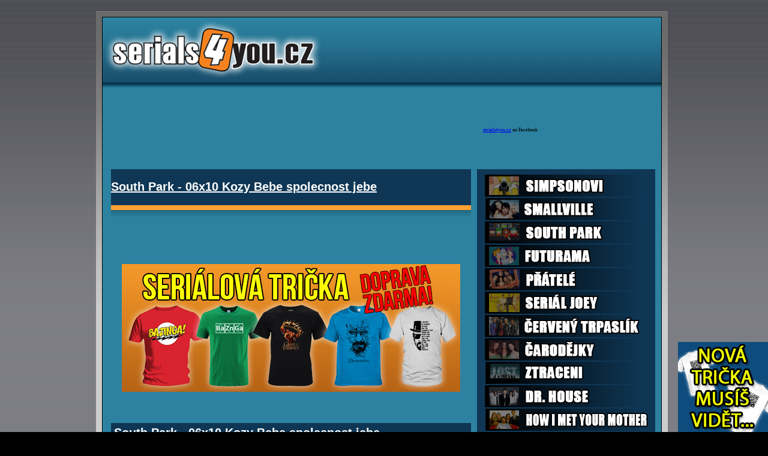

--- FILE ---
content_type: text/html
request_url: http://serials4you.cz/epizoda.php?id=2122
body_size: 7899
content:
<!DOCTYPE HTML PUBLIC "-//W3C//DTD HTML 4.01 Transitional//EN">

 
<link rel="shortcut icon" href="index_soubory/ikona.gif">

<html>

<head>
<meta http-equiv="Content-Language" content="cs">
<meta http-equiv="Content-Type" content="text/html; charset=windows-1250">
<title>South Park - 06x10 Kozy Bebe spolecnost jebe online ke shlédnutí</title>
<meta name="robots" content="all,follow">
<meta name="author" content="Martin Zavadil - info@serials4you.cz, Radek Dresler - netgate.cz"/>
<meta name="keywords" content="South Park - 06x10 Kozy Bebe spolecnost jebe">
<meta name="description" content="Serialy online ke shlednuti zdarma cesky | South Park - 06x10 Kozy Bebe spolecnost jebe online ke shlednuti zdarma">

<meta property="fb:app_id" content="244230792313526" />
<meta property="og:title" content="serials4you.cz" />
<meta property="og:type" content="movie" />
<meta property="og:url" content="http://serials4you.cz/epizoda.php?id=2122" />
<meta property="og:image" content="http://profile.ak.fbcdn.net/hprofile-ak-ash2/277031_271602190030_1319475204_n.jpg" />
<meta property="og:site_name" content="serials4you.cz" />
<meta property="fb:admins" content="100000252798703" />

</head>


<body bgcolor="#000000" background="index_soubory/poz.jpg" style="background-attachment: fixed">



<div id="fb-root"></div>
<script>(function(d, s, id) {
  var js, fjs = d.getElementsByTagName(s)[0];
  if (d.getElementById(id)) return;
  js = d.createElement(s); js.id = id;
  js.src = "//connect.facebook.net/cs_CZ/all.js#xfbml=1&appId=244230792313526";
  fjs.parentNode.insertBefore(js, fjs);
}(document, 'script', 'facebook-jssdk'));</script>

<html xmlns:fb="http://ogp.me/ns/fb#">


<style>
#ideckoo {position: fixed;} /* pro Mozillu */
#ideckoo {position: "absolute";} /* pro IE */
#ideckoo {bottom: 0px; right: 0px} /* libovolné další vlastnosti (kromě position) */

</style>

<script>
function fixedEl(id){
if(document.all){
document.all[id].style.pixelTop = document.body.scrollTop + 50;
// pixelTop je něco jako top v CSS
// document.body.scrollTop říká, jak moc je to odrolované dolů
// ta devadesátka je ta samá devadesátka jako ve stylu
}
}
</script>

<body onscroll="fixedEl('ideckoo')">
<!-- fixovaný objekt -->
<div id="ideckoo">
<a href="http://odeslemezdarma.cz/kategorie-produktu/moda/panska-konfekce/panska-tricka/serialova-tricka/"><img border="0" src="/inzerce/shop.gif" title="Odeslemezdarma.cz - seriálová trička s potiskem" alt="Odeslemezdarma.cz - seriálová trička s potiskem"></a>
</div>



<style>
h1 {margin-top: 0.0em; margin-bottom: 0.0em;}
</style>


<div align="center">



	<table cellpadding="0" cellspacing="0" width="960" height="1337" style="border-width:0px; " bordercolorlight="#000000" bordercolordark="#000000">
		<!-- MSTableType="nolayout" -->
		<tr>
			<td valign="top" style="border-left-style: none; border-left-width: medium; border-bottom-style:none; border-bottom-width:medium" width="9" background="index_soubory/poz2_top.gif">
			</td>
			<td valign="top" colspan="6" style="border-left-style: none; border-left-width: medium" width="923" background="index_soubory/poz2_top.gif">
			</td>
			<td height="20" colspan="2" background="index_soubory/poz2_top.gif"></td>
		</tr>
		<tr>
			<td valign="top" style="border-left-style: none; border-left-width: medium; border-top-style:none; border-top-width:medium" width="10" rowspan="9" background="index_soubory/poz2.jpg">
			</td>
			<td colspan="3" style="border-left-style: solid; border-left-width: 1px; border-top-style:solid; border-top-width:1px" width="100" height="105" rowspan="2" bordercolor="#000000" bgcolor="#2C82A0" bordercolorlight="#000000" bordercolordark="#000000" height="100" background="/index_soubory/top.gif">
			<p align="center">
			<a href=".">
			<img border="0" src="index_soubory/logo.png" align="left"></a></td>
			<td valign="middle" colspan="3" style="border-left-style: none; border-left-width: medium; border-top-style: solid; border-top-width: 1px" width="479" rowspan="2" bordercolor="#000000" bgcolor="#2C82A0" background="/index_soubory/top.gif">
			<p align="center">





<td height="68" style="border-right-style: solid; border-right-width: 1px; border-top-style: solid; border-top-width: 1px" bgcolor="#2C82A0" bordercolor="#000000" width="10" background="/index_soubory/top.gif"></td>
			<td height="1317" style="border-right-style: none; border-right-width: medium; border-top-style: none; border-top-width: medium; border-left-style:none; border-left-width:medium" bgcolor="#CDCDCD" bordercolor="#000000" width="10" rowspan="12" background="index_soubory/poz2.jpg"></td>
		</tr>
		<tr>
			<td height="19" width="10" style="border-right-style: solid; border-right-width: 1px; border-bottom-style:none; border-bottom-width:medium" bgcolor="#2C82A0" bordercolor="#000000"background="index_soubory/top_zbytek.gif"></td>
		</tr>
		<tr>
			<td valign="top" style="border-left-style: solid; border-left-width: 1px; border-top-style: none; border-top-width: medium" width="14" bordercolor="#000000" bgcolor="#2C82A0" background="index_soubory/lista.gif"></td>
			<td valign="top" style="border-left-style: none; border-left-width: medium; border-top-style: none; border-top-width: medium" width="69" bordercolor="#C0C0C0" bgcolor="#33CC33" background="index_soubory/lista.gif" nowrap></td>
			<td valign="top" style="border-left-style: none; border-left-width: medium; border-top-style: none; border-top-width: medium" width="358" bordercolor="#C0C0C0" bgcolor="#33CC33" background="index_soubory/lista.gif"></td>
			<td valign="top" style="border-left-style: none; border-left-width: medium; border-top-style: none; border-top-width: medium" width="172" bordercolor="#C0C0C0" bgcolor="#33CC33" background="index_soubory/lista.gif"></td>
			<td valign="top" style="border-left-style: none; border-left-width: medium; border-top-style: none; border-top-width: medium" width="10" bordercolor="#C0C0C0" bgcolor="#33CC33" background="index_soubory/lista.gif"></td>
			<td valign="top" style="border-style:none; border-width:medium; " width="297" bordercolor="#C0C0C0" bgcolor="#33CC33" background="index_soubory/lista.gif"></td>
			<td height="19" width="10" style="border-left-style:none; border-left-width:medium; border-right-style:solid; border-right-width:1px; border-top-style:none; border-top-width:medium; border-bottom-style:none; border-bottom-width:medium" bgcolor="#2C82A0" bordercolor="#000000" background="index_soubory/lista.gif"></td>
		</tr>
		<tr>
			<td height="19" width="14" style="border-right-style: none; border-right-width: medium; border-bottom-style: none; border-bottom-width: medium; border-left-style:solid; border-left-width:1px" bgcolor="#2C82A0" bordercolor="#000000"></td>
			<td height="130" width="599" style="border-right-style: none; border-right-width: medium; border-bottom-style: none; border-bottom-width: medium; border-left-style:none; border-left-width:medium" bgcolor="#2C82A0" bordercolor="#000000" colspan="3">



</td>
			<td height="19" width="10" style="border-right-style: none; border-right-width: medium; border-bottom-style: none; border-bottom-width: medium" bgcolor="#2C82A0" bordercolor="#000000"></td>
			<td height="19" width="0" style="border-right-style: none; border-right-width: medium; border-bottom-style: none; border-bottom-width: medium; border-top-style:none; border-top-width:medium" bgcolor="#2C82A0" bordercolor="#000000">

<script type="text/javascript" src="http://static.ak.connect.facebook.com/js/api_lib/v0.4/FeatureLoader.js.php/cs_CZ"></script><script type="text/javascript">FB.init("cdc9508f1eab4f8ca15403255138c374");</script><fb:fan profile_id="271602190030" stream="0" connections="0" logobar="1" width="299"></fb:fan><div style="font-size:8px; padding-left:10px"><a href="http://www.facebook.com/pages/serials4youcz/271602190030">serials4you.cz</a> on Facebook</div>
</td>
			<td height="19" width="10" style="border-right-style: solid; border-right-width: 1px; border-bottom-style: none; border-bottom-width: medium; border-top-style:none; border-top-width:medium" bgcolor="#2C82A0" bordercolor="#000000"></td>
			<td height="19" width="7" style="border-right-style: none; border-right-width: medium; border-bottom-style: none; border-bottom-width: medium; border-left-style:none; border-left-width:medium"></td>
		</tr>
		<tr>
			<td height="1049" width="14" style="border-right-style: none; border-right-width: medium; border-bottom-style: solid; border-bottom-width: 1px; border-left-style:solid; border-left-width:1px" bgcolor="#2C82A0" bordercolor="#000000" valign="top" rowspan="7">
			<p><b><font face="Arial" style="font-size: 15pt">
			
			
			</font></b>
			<p></td>
			<td height="60" width="599" style="border-right-style: none; border-right-width: medium; border-bottom-style: none; border-bottom-width: medium; border-left-style:none; border-left-width:medium" bgcolor="#0F3755" bordercolor="#000000" colspan="3">
			<p align="center">



<h1><a href="http://serials4you.cz/epizoda.php?id=2122"><font face="Arial" style="font-size: 15pt" color="#FFFFFF">South Park - 06x10 Kozy Bebe spolecnost jebe</font></a></h1></b>




			<td height="1049" width="10" style="border-right-style: none; border-right-width: medium; border-bottom-style: solid; border-bottom-width: 1px; border-left-style:none; border-left-width:medium" bgcolor="#2C82A0" bordercolor="#000000" valign="top" rowspan="7">
			</td>

		<td height="1035" width="297" style="border-bottom-style: none; border-bottom-width: medium; border-top-style:none; border-top-width:medium" bgcolor="#0F3755" bordercolor="#FFA032" valign="top" rowspan="6">
			<p align="center">



			<iframe src="panel.php" scrolling="no" width="280" height="1000" frameborder="0" name="I1" border="0" marginwidth="1" marginheight="1"></iframe>
			
			
			<p align="center">


<iframe src="http://files.bannersnack.com/iframe/embed.html?hash=bun30pjp&bgcolor=%23993D00&wmode=opaque&clickTag=http%3A%2F%2Fserials4you.cz%2Fhry-online.php&t=1361220778" width="250" height="250" seamless="seamless" scrolling="no" frameborder="0" allowtransparency="true"></iframe>
<br>


<script type="text/javascript"><!--
google_ad_client = "ca-pub-9836066472569566";
/* Pod panelem */
google_ad_slot = "2547932263";
google_ad_width = 250;
google_ad_height = 250;
//-->
</script>
<script type="text/javascript"
src="http://pagead2.googlesyndication.com/pagead/show_ads.js">
</script>
<br>
<script type="text/javascript"><!--
google_ad_client = "ca-pub-9836066472569566";
/* Pod panelem */
google_ad_slot = "2547932263";
google_ad_width = 250;
google_ad_height = 250;
//-->
</script>
<script type="text/javascript"
src="http://pagead2.googlesyndication.com/pagead/show_ads.js">
</script>


</p>


	<td height="1049" style="border-left-style: none; border-left-width: medium; border-right-style: solid; border-right-width: 1px; border-bottom-style: solid; border-bottom-width: 1px" bgcolor="#2C82A0" bordercolor="#000000" rowspan="7" width="10"></td>
		</tr>
		<tr>
			<td height="19" width="599" style="border-style:none; border-width:medium; " bgcolor="#0F3755" bordercolor="#000000" colspan="3" valign="top" background="index_soubory/prechod.gif">
			</td>
			</tr>
		<tr>
			<td height="441" width="599" style="border-style:none; border-width:medium; " bgcolor="#2C82A0" bordercolor="#000000" colspan="3" valign="middle">
			<b>




<script type="text/javascript" async="true" charset="utf-8" src="http://cz.search.etargetnet.com/generic/advert.php?g=ref:25797,area:599x420,tabl:4,divid:,design_name:custom,border_color:000000,border_style:none,background_opacity:100,background_color:000000,hover_back:ffcc00,title_color:ffffff,text_color:ffffff,url_color:000066,h_title_color:ffffff,h_text_color:ffffff,h_url_color:0066d5,freespace:0,logo_type:5,logo:1,title_underline:1,url_underline:0,h_title_underline:1,h_url_underline:1,nourl:1,fsi:16,font:arial" ></script>
<br>

<p align="center"><a href="http://odeslemezdarma.cz/kategorie-produktu/moda/panska-konfekce/panska-tricka/serialova-tricka/"><img title="Odeslemezdarma.cz - seriálová trička s potiskem" alt="Odeslemezdarma.cz - seriálová trička s potiskem" border="0" src="/index_soubory/odeslemezdarma-serialova-tricka.gif"></a></p>


<br>

<br><table cellpadding="5" cellspacing="0" width="600" style="border-width:0px; " bordercolorlight="#000000" bordercolordark="#000000"><tr>
<tr><td bgcolor="#0F3755" valign="middle">
	<b><font face="Arial" style="font-size: 15pt" color="#FFFFFF">South Park - 06x10 Kozy Bebe spolecnost jebe</font></b>
</td></tr></table>


<br>



			</p>
			<p align="center">
			</td>
			</tr>
		<tr>
			<td height="431" width="599" style="border-style:none; border-width:medium; " bgcolor="#2C82A0" bordercolor="#000000" colspan="3" valign="top">
			<font face="Arial" style="font-size: 12pt" color="#FFFFFF"><b>
</font>





<script type="text/javascript" charset="utf-8" >
//<![CDATA[
var EtargetSearchQuery = '';//OPTIONAL_PAGE_URL

var EtargetBannerIdent = 'ETARGET-cz-25517-550x330-IFRAME-8.2';
var EtargetBannerStyle = '&tabl=4&design_name=custom&border_color=000000&border_style=3d&background_opacity=65&background_color=000000&hover_back=transparent&title_color=ffffff&text_color=ffffff&url_color=0066d5&h_title_color=ffffff&h_text_color=000000&h_url_color=0066d5&freespace=0&logo_type=0&logo=0&title_underline=1&url_underline=0&h_title_underline=1&h_url_underline=1&nourl=1&fsi=15&font=arial';
var EtargetBannerDivid = '';

function etargetBannerIdent(ident,style){this.ident=ident;var a=ident.split('-');this.country=a[1];this.ref=a[2];this.area=a[3];this.type=a[4];this.mod={};if(a.length>5){for(var i=5;i<a.length;i++)this.mod[a[i]]=1;};a=this.area.split('x');this.width=a[0];this.height=a[1];this.style={};a=style.split('&');for(var i=0;i<a.length;i++){var b=a[i].split('=');if(b.length>1)this.style[b[0]]=b[1];else this.style[b[0]]='';};this.q=document.location;var d=new Date();this.start=d.getTime();if(typeof(EtargetSearchQuery)=='string')if(EtargetSearchQuery!='')this.q=EtargetSearchQuery;this.getURL=function(){var u=location.protocol+'/'+'/'+this.country+'.search.etargetnet.com/generic/advert.php?g=ref:'+this.ref;u+=',area:'+this.width+'x'+this.height;for(var x in this.style){u+=','+x+':'+this.style[x];};var d=new Date();u+=',tt:'+Math.floor((d.getTime()-Number(this.start))/1000);u+=',q:'+encodeURIComponent(this.q);return u;},this.getIdent=function(){return this.ident;}};function etargetFindMyselfAndCreateOpener(ebi,setup){this.ebi=ebi;this.setup={domain:'',tstart:0,ref:0,start:{},treshold:{perc:30,func:null,cnt:1},click:true,measurement:'round',send:true,offset:0,debug:false};this.tresholds=0;if(typeof(setup)=='object'){for(var x in setup)this.setup[x]=setup[x];};this.objIn=function(o,n,options){var a=document.createElement(n);if(o.tagName=='SCRIPT'){o.parentNode.insertBefore(a,o);}else{o.appendChild(a);}for(var x in options){if(x.toUpperCase()==x){a.setAttribute(x.toLowerCase(),options[x]);}else if(x.indexOf('on')==0){a[x]==Function(options[x]);}else{a.style[x]=options[x];}}return a;},this.trigger=function(r){this.objIn(this.o,'script',{ASYNC:'async',SRC:this.ebi.getURL(),CHARSET:'utf-8'});this.o.style.height='auto';},this._getInternetExplorerVersion=function(){var rv=-1;if(navigator.appName=='Microsoft Internet Explorer'){var ua=navigator.userAgent;var re=new RegExp('MSIE ([0-9]{1,}[\.0-9]{0,})');if(re.exec(ua)!=null)rv=parseFloat(RegExp.$1);}return rv;},this.isIE=function(){if(typeof(this.browser)!='undefined')return (this.browser=='IE');var ver=this._getInternetExplorerVersion();if(ver>-1){this.browser='IE';return true;}else return false;},this.measure=function(){this.Screen={w:0,h:0,x:0,y:0,xx:0,yy:0};this.Window={w:0,h:0,x:0,y:0,xx:0,yy:0,minimized:false};if(typeof(window.outerWidth)!='undefined'){this.Window.w=window.outerWidth;this.Window.h=window.outerHeight;}else if(typeof(document.body.offsetWidth)!='undefined'){this.Window.w=document.body.offsetWidth;this.Window.h=document.body.offsetHeight;}if(typeof(window.screenTop)=='number'){if(window.screenTop<-32000)this.Window.minimized=true;this.Window.y=window.screenTop;}else if(typeof(window.screenY)=='number'){if(window.screenY<-32000)this.Window.minimized=true;this.Window.y=window.screenY;}if(!this.isIE())if((this.Window.w<100)&&(this.Window.h!=0))this.Window.minimized=true;if(typeof(window.innerWidth)=='number'){this.Screen.w=window.innerWidth;this.Screen.h=window.innerHeight;}else if(document.documentElement&&(document.documentElement.clientWidth||document.documentElement.clientHeight)){this.Screen.w=document.documentElement.clientWidth;this.Screen.h=document.documentElement.clientHeight;}else if(document.body&&(document.body.clientWidth||document.body.clientHeight)){this.Screen.w=document.body.clientWidth;this.Screen.h=document.body.clientHeight;}if(typeof(window.pageYOffset)=='number'){this.Screen.x=window.pageXOffset;this.Screen.y=window.pageYOffset;}else if(document.body&&(document.body.scrollLeft||document.body.scrollTop)){this.Screen.x=document.body.scrollLeft;this.Screen.y=document.body.scrollTop;}else if(document.documentElement&&(document.documentElement.scrollLeft||document.documentElement.scrollTop)){this.Screen.x=document.documentElement.scrollLeft;this.Screen.y=document.documentElement.scrollTop;}},this.update=function(){var p=this.o;this.x=0;this.y=0;this.xx=0;this.yy=0;if(!p)return false;this.h=p.offsetHeight;this.w=p.offsetWidth;while(p&&p.offsetParent){this.x+=p.offsetLeft;this.y+=p.offsetTop;p=p.offsetParent;}this.xx=Number(this.x+this.w);this.yy=Number(this.y+this.h);},this.percOnScreen=function(){this.measure();this.update();if(this.Window.minimized)return 0;var ofs=this.setup.offset;var x=this.x-ofs;var xx=this.xx+ofs;var y=this.y-ofs;var yy=this.yy+ofs;if(xx<this.Screen.x)return 0;if(yy<this.Screen.y)return 0;if(x>(this.Screen.w+this.Screen.x))return 0;if(y>(this.Screen.h+this.Screen.y))return 0;if(x<this.Screen.x)x=Number(this.Screen.x);if(y<this.Screen.y)y=Number(this.Screen.y);if(xx>(Number(this.Screen.w)+Number(this.Screen.x)))xx=(Number(this.Screen.w)+Number(this.Screen.x));if(yy>(Number(this.Screen.h)+Number(this.Screen.y)))yy=(Number(this.Screen.h)+Number(this.Screen.y));var w=Number(xx)-Number(x);var h=Number(yy)-Number(y);var full=this.w*this.h;var seen=w*h;if(full==0){var perc=100;}else{var perc=Math.round((Number(seen)/Number(full))*100);}return perc;},this.handleEvent=function(name){var perc=this.percOnScreen();if((perc>this.setup.treshold.perc)&&(this.tresholds<this.setup.treshold.cnt)){this.tresholds++;if(typeof(this.setup.treshold.func)=='function')this.setup.treshold.func(this);};},this.initHandle=function(n,f){if(this.isIE()){window.attachEvent('on'+n,f);}else{window.addEventListener(n,f,false);};},this.run=function(){var x='lkklk';var D=document;var aS=D.getElementsByTagName('script');var aB=D.getElementsByTagName('body');for(var i=0;i<aS.length;i++){try{if((aS[i].innerHTML.match(this.ebi.getIdent()))||((aS[i].src=='http:/'+'/'+x)||(aS[i].src=='https:/'+'/'+x))){var S=aS[i];if(EtargetBannerDivid!=''){var C=document.getElementById(EtargetBannerDivid);if(!C)return 0;this.o=this.objIn(C,'div',{margin:'0px',width:this.ebi.width+'px',height:this.ebi.height+'px'});}else if(aB.length<1){var B=D.createElement('body');D.documentElement.appendChild(B);B.style.margin='0px';B.style.borderWidth='0px';this.o=this.objIn(B,'div',{margin:'0px',width:this.ebi.width+'px',height:this.ebi.height+'px'});}else{this.o=this.objIn(S,'div',{margin:'auto',backgroundColor:'transparent',borderWidth:'0px',width:this.ebi.width+'px',height:this.ebi.height+'px'});}S.parentNode.removeChild(S);if(typeof(this.ebi.mod['instantOn'])!='undefined'){this.trigger(this);return 1;};var that=this;this.initHandle('scroll',function(){that.handleEvent();});this.setup.treshold.func=function(r){that.trigger(r);};this.handleEvent();return 1;break;}}catch(err){return 0;}};},this.init=function(){var that=this;this.initHandle('load',function(){that.run();});},this.init();};
if(typeof(EtargetOpeners)=='undefined')EtargetOpeners=[];EtargetOpeners[EtargetOpeners.length]=new etargetFindMyselfAndCreateOpener(new etargetBannerIdent(EtargetBannerIdent,EtargetBannerStyle),{offset:50});
//]]>
</script>






<br><br>

<table cellpadding="5" cellspacing="0" width="600" style="border-width:0px; " bordercolorlight="#000000" bordercolordark="#000000"><tr>
<tr><td bgcolor="#0F3755" valign="middle">
	<b><font face="Arial" style="font-size: 15pt" color="white">

<i>Líbí se ti tento díl? Sdílej a okomentuj</i>


<br>
<fb:like href="http://serials4you.cz/epizoda.php?id=2122/" send="false" width="590" show_faces="false" font="arial" colorscheme="dark"></fb:like>
<br>

<fb:comments href="http://serials4you.cz/epizoda.php?id=2122/" num_posts="2" width="590" colorscheme="dark"></fb:comments>

<br>



</font></b>



</td></tr></table>







<br>

<center><blink><font face="Arial" style="font-size: 12pt"><b>

</b></font></blink>
<br>

<a href="http://wibo.cz" target="_blank"><img src="http://wibo.cz/wibo.jpg" alt="Online hry, zábava" title="Online hry, zábava"></a>


</p>
</center>


<table cellpadding="5" cellspacing="0" width="600" style="border-width:0px; " bordercolorlight="#000000" bordercolordark="#000000"><tr>
<td height="24" style="border-right-style: none; border-right-width: medium; border-bottom-style: none; border-bottom-width: medium; border-left-style:none; border-left-width:medium" colspan="3" background="index_soubory/tab.gif">		


<font face="Arial" style="font-size: 10pt" color="black">
<b>Právě přehravané:</b></font>
<td>
</tr>

<tr>
<td bgcolor="#0F3755">

<font face="Arial" style="font-size: 12pt" color="#FFFFFF">
<a style="text-decoration: none; color: white" href="epizoda.php?id=2122"><b>South Park</b> - 06x10 Kozy Bebe spolecnost jebe</a><br><a style="text-decoration: none; color: white" href="epizoda.php?id=2930"><b>Ztraceni</b> - 02x14 Jeden z nich</a><br><a style="text-decoration: none; color: white" href="epizoda.php?id=1441"><b>Simpsonovi</b> - 11x15 Nemožný misionář</a><br><a style="text-decoration: none; color: white" href="epizoda.php?id=3277"><b>Smallville</b> - 05x07 Záhadný kámen</a><br><a style="text-decoration: none; color: white" href="epizoda.php?id=1647"><b>Dr. House</b> - 01x15 Zákon mafie</a><br><a style="text-decoration: none; color: white" href="epizoda.php?id=1931"><b>Čarodějky</b> - 02x07 Jsou vsude</a><br><a style="text-decoration: none; color: white" href="epizoda.php?id=1428"><b>Simpsonovi</b> - 11x02 Bartovo napravení</a><br><a style="text-decoration: none; color: white" href="epizoda.php?id=3299"><b>Dva a půl chlapa</b> - 01x14 I Cant Afford Hyenas (CZ)</a><br><a style="text-decoration: none; color: white" href="epizoda.php?id=4005"><b>Griffinovi</b> - 03x06 Smrt zije</a><br><a style="text-decoration: none; color: white" href="epizoda.php?id=2977"><b>Smallville</b> - 04x12 Bolestná ztráta</a><br><a style="text-decoration: none; color: white" href="epizoda.php?id=3900"><b>Teorie velkého třesku</b> - 02x11 The Bath Item Gift Hypothesis (CZ)</a><br><a style="text-decoration: none; color: white" href="epizoda.php?id=1818"><b>Seriál Joey</b> - 01x02 joey a student</a><br><a style="text-decoration: none; color: white" href="epizoda.php?id=1631"><b>Simpsonovi</b> - 01x07 Volání prírody</a><br><a style="text-decoration: none; color: white" href="epizoda.php?id=1582"><b>Simpsonovi</b> - 04x18 Nastrcena osoba</a><br><a style="text-decoration: none; color: white" href="epizoda.php?id=1389"><b>Simpsonovi</b> - 13x04 Zamilovaný Burns</a><br><a style="text-decoration: none; color: white" href="epizoda.php?id=4184"><b>Sbal si mě</b> - 01x03 Sbal si mě</a><br><a style="text-decoration: none; color: white" href="epizoda.php?id=3315"><b>Dva a půl chlapa</b> - 02x22 Je to Porsak a né Porse</a><br><a style="text-decoration: none; color: white" href="epizoda.php?id=1945"><b>Čarodějky</b> - 02x21 Ne Apokalypsu</a><br><a style="text-decoration: none; color: white" href="epizoda.php?id=1520"><b>Simpsonovi</b> - 07x23 Mnoho Apua pro nic</a><br><a style="text-decoration: none; color: white" href="epizoda.php?id=1830"><b>Seriál Joey</b> - 01x14 Joey a premiera</a><br><a style="text-decoration: none; color: white" href="epizoda.php?id=3334"><b>Dva a půl chlapa</b> - 02x03 Sakagavia není motorka</a><br><a style="text-decoration: none; color: white" href="epizoda.php?id=2469"><b>Přátelé</b> - 02x11 Neocekávaná svatba</a><br><a style="text-decoration: none; color: white" href="epizoda.php?id=3415"><b>Dva a půl chlapa</b> - 06x04 The Flavin and the Mavin</a><br><a style="text-decoration: none; color: white" href="epizoda.php?id=2991"><b>Smallville</b> - 03x20 Hvezdná cepel</a><br><a style="text-decoration: none; color: white" href="epizoda.php?id=3381"><b>Dva a půl chlapa</b> - 04x04 Opice kourící trávu</a><br><a style="text-decoration: none; color: white" href="epizoda.php?id=1383"><b>Simpsonovi</b> - 14x20 Zabrzdete moji zenu</a><br><a style="text-decoration: none; color: white" href="epizoda.php?id=1959"><b>Čarodějky</b> - 03x13 Nevesta temnot</a><br><a style="text-decoration: none; color: white" href="epizoda.php?id=3491"><b>Jmenuju se Earl</b> - 01x20 Earl únoscem</a><br><a style="text-decoration: none; color: white" href="epizoda.php?id=3416"><b>Dva a půl chlapa</b> - 06x03 Damn You, Eggs Benedict</a><br><a style="text-decoration: none; color: white" href="epizoda.php?id=2563"><b>Futurama</b> - 05x05 Zbouchnutej</a><br></font>



</td>
</tr></table>
<br>








</td>

</td>

			</tr>

		<tr>

			<td height="100" width="599" style="border-bottom-style: none; border-bottom-width: medium; border-top-style:none; border-top-width:medium" bgcolor="#0F3755" bordercolor="#FFA032" colspan="3" rowspan="2">
			<p style="margin-left: 5px; margin-top: 5px; margin-bottom:5px" align="center">




<p><p align="center"><a target="_blank" href="http://cz.iq-test.eu/#307293">
<img border="0" src="inzerce/IQ.gif" vspace="10"></a></p>

			</tr>
		<tr>
			<td width="9" style="border-right-style: none; border-right-width: medium; border-bottom-style:none; border-bottom-width:medium" rowspan="3" bgcolor="#CDCDCD"></td>
			</tr>
		<tr>
			<td height="20" width="599" style="border-left-style:none; border-left-width:medium; border-right-style:none; border-right-width:medium; border-top-style:none; border-top-width:medium; border-bottom-style:solid; border-bottom-width:1px" bgcolor="#0F3755" bordercolor="#000000" colspan="3" valign="top" background="index_soubory/prechod.gif">

			</td>

			<td height="20" width="297" style="border-right-style: none; border-right-width: medium; border-bottom-style: solid; border-bottom-width: 1px; border-top-style:none; border-top-width:medium" bgcolor="#0F3755" bordercolor="#000000" valign="top" background="index_soubory/prechod.gif">

			</td>

		</tr>

		<tr>
			<td height="50" width="934" style="border-right-style: none; border-right-width: medium; border-bottom-style: none; border-bottom-width: medium; border-left-style:none; border-left-width:medium" bgcolor="#CDCDCD" bordercolor="#000000" colspan="7" valign="middle">
			<p align="center">





<h3><p align="center">
<font face="Arial" style="font-size: 7pt"><font color="#808080">
<a href="http://serials4you.cz/serial.php?ids=1">Simpsonovi online ke shlednuti cesky</a>
<a href="http://serials4you.cz/serial.php?ids=1">Simpsnovi online</a>
<a href="http://serials4you.cz/serial.php?ids=1">Simpsonovi online 20 serie cz</a>
<a href="http://serials4you.cz/serial.php?ids=4">Futurama online</a>
<a href="http://www.serials4you.cz">ke shlednuti</a>
<a href="http://serials4you.cz/serial.php?ids=2">Dr. House online</a>
<a href="http://www.serials4you.cz">cesky zdarma</a>
<a href="http//serials4you.cz/serial.php?ids=3">South Park online</a>
<a href="http://serials4you.cz/serial.php?ids=5">Prátelé online</a>
<a href="http://www.serials4you.cz">seriály online zdarma ke shlednuti cesky</a>
<a href="http://serials4you.cz/serial.php?ids=6">Seriál Joey online</a>
<a href="http://serials4you.cz/serial.php?ids=7">Cervený trpaslík online</a>
<a href="http://serials4you.cz/serial.php?ids=8">Carodejky online</a>
<a href="http://serials4you.cz/serial.php?ids=9">Ztraceni online</a>
<a href="http://serials4you.cz/serial.php?ids=9">Lost online</a>
<a href="http://serials4you.cz/serial.php?ids=10">Smallville online</a>
<a href="http://serials4you.cz/serial.php?ids=11">How I met your mother online</a>
<a href="http://www.serials4you.cz">online zdarma serialy cesky ke shlednuti</a>
<a href="http://serials4you.cz/serial.php?ids=12">Dva a pul chlapa online</a>
<a href="http://www.serials4you.cz">Seriály ke shlednutí cesky</a>
</font></p></b></h3>

<p align="center"><font face="Arial" style="font-size: 7pt">
Žádný z dílu seriálu Simpsonovi, Dr House, South Park, Futurama, Prátelé, Seriál Joey, Cervený trpaslík, Carodejky, Ztraceni, Smallville, How I met your mother, Dva a pul chlapa a Jmenuju se Earl se nenachází na serveru, na kterém hostují tyto stránky.
Tyto soubory nejsou umísteny ani na serveru, který by byl v našem vlastnictví. Odkazy zde vložené mají pouze informacní charakter. Pokud na této stránce objevíte odkaz nebo vložený EMBED kód na video, které porušuje platné zákony CR, upozornete prosím na tuto zkutecnost neprodlene provozovatele.
UPOZORNUJEME, že používání a spouštení takových souboru je zákonem postihováno dle platných norem. Prosím, dodržujte daná pravidla a tím i zákony CR. Tyto  seriály mohou sledovat jen ty osoby, který by tímto činem neporušili autorský práva autorů!<br>
</p>
 </td>
			</tr>
	</table>
</div>





<script type="text/javascript">
var gaJsHost = (("https:" == document.location.protocol) ? "https://ssl." : "http://www.");
document.write(unescape("%3Cscript src='" + gaJsHost + "google-analytics.com/ga.js' type='text/javascript'%3E%3C/script%3E"));
</script>
<script type="text/javascript">
try {
var pageTracker = _gat._getTracker("UA-10663019-1");
pageTracker._trackPageview();
} catch(err) {}</script>
</body>

</a>


<script type="text/javascript">
google_ad_client = "ca-pub-9836066472569566";
/* 728x90, creado 14/04/08 */
google_ad_slot = "9836066472569566";
google_ad_width = 728;
google_ad_height = 90;
</script>
<script type="text/javascript"
 src="//pagead2.googlesyndication.com/pagead/show_ads.js">
</script>


<centrum>
<a href="http://mp3centrum.com" target="_blank" title="mp3centrum.com - free MP3 download songs">mp3centrum.com - Free MP3 download songs</a>
</centrum>
</p>



</html>

<html>



--- FILE ---
content_type: text/html
request_url: http://serials4you.cz/panel.php
body_size: 2397
content:



<!DOCTYPE html PUBLIC "-//W3C//DTD XHTML 1.1//EN" 

<html>

<head>
<meta http-equiv="Content-Language" content="cs">
<meta http-equiv="Content-Type" content="text/html; charset=windows-1250">
<meta name="robots" content="all,follow">
<meta name="author" content="Martin Zavadil - info@serials4you.cz"/>
<meta name="keywords" content="simpsonovi, serialy, online, ke, shlednuti, futurama, south park">
<meta name="description" content="Sledujte serialy online! Simpsonovi Futurama South Park Dr House Dva a pul chlapa a spousta dalsich serialu">
<title>Simpsonovi dr house south park Futurama Pratele Joey Cerveny Trpaslik Carodejky Smallville How i met your mother Ztraceni Dva a pul chlapa</title>
</head>

<body bgcolor="#0F3755">

<div align="center">
	<table cellpadding="0" cellspacing="0" width="279" height="533">
		<!-- MSTableType="nolayout" -->
		<tr>
			<td height="533" width="279" valign="top">
			<p align="center">







<span style="font-size: 5pt"><br>
</span>







<script type="text/javascript" language="JavaScript"> <!--
function funguje_preklapeni()
{
    var browser_name = navigator.appName;
    var browser_version = parseInt(navigator.appVersion);
    var funguje =
      (browser_name.indexOf("Netscape")>=0 && browser_version>=3)
      ||
      (browser_name.indexOf("Internet Explorer")>=0 && browser_version>=4);
    return funguje;
}

if (funguje_preklapeni())
{
    var simps_1 = new Image();
    simps_1.src = 'index_soubory/simps_1.gif';
    var simps_2 = new Image();
    simps_2.src = 'index_soubory/simps_2.gif';
   
    var park_1 = new Image();
    park_1.src = 'index_soubory/park_1.gif';
    var park_2 = new Image();
    park_2.src = 'index_soubory/park_2.gif';

    var house_1 = new Image();
    house_1.src = 'index_soubory/house_1.gif';
    var house_2 = new Image();
    house_2.src = 'index_soubory/house_2.gif';
    
    var futu_1 = new Image();
    futu_1.src = 'index_soubory/futu_1.gif';
    var futu_2 = new Image();
    futu_2.src = 'index_soubory/futu_2.gif';
    
    var pratele_1 = new Image();
    pratele_1.src = 'index_soubory/pratele_1.gif';
    var pratele_2 = new Image();
    pratele_2.src = 'index_soubory/pratele_2.gif';
    
    var joey_1 = new Image();
    joey_1.src = 'index_soubory/joey_1.gif';
    var joey_2 = new Image();
    joey_2.src = 'index_soubory/joey_2.gif';

    var cerveny-trpaslik_1 = new Image();
    cerveny-trpaslik_1.src = 'index_soubory/cerveny-trpaslik_1.gif';
    var cerveny-trpaslik_2 = new Image();
    cerveny-trpaslik_2.src = 'index_soubory/cerveny-trpaslik_2.gif';

    var ztraceni_1 = new Image();
    ztraceni_1.src = 'index_soubory/ztraceni_1.gif';
    var ztraceni_2 = new Image();
    ztraceni_2.src = 'index_soubory/ztraceni_2.gif';

    var smallville_1 = new Image();
    smallville_1.src = 'index_soubory/smallville_1.gif';
    var smallville_2 = new Image();
    smallville_2.src = 'index_soubory/smallville_2.gif';

    var mother_1 = new Image();
    mother_1.src = 'index_soubory/mother_1.gif';
    var mother_2 = new Image();
    mother_2.src = 'index_soubory/mother_2.gif';

    var chlapy_1 = new Image();
    chlapy_1.src = 'index_soubory/chlapy_1.gif';
    var chlapy_2 = new Image();
    chlapy_2.src = 'index_soubory/chlapy_2.gif';

    var earl_1 = new Image();
    earl_1.src = 'index_soubory/earl_1.gif';
    var earl_2 = new Image();
    earl_2.src = 'index_soubory/earl_2.gif';

    var teorie_1 = new Image();
    teorie_1.src = 'index_soubory/teorie_1.gif';
    var teorie_2 = new Image();
    teorie_2.src = 'index_soubory/teorie_2.gif';

    var griffitovi_1 = new Image();
    griffitovi_1.src = 'index_soubory/griffitovi_1.gif';
    var griffitovi_2 = new Image();
    griffitovi_2.src = 'index_soubory/griffitovi_2.gif';

    var uchylky_1 = new Image();
    uchylky_1.src = 'index_soubory/nejsilenejsi-uchylky_1.gif';
    var uchylky_2 = new Image();
    uchylky_2.src = 'index_soubory/nejsilenejsi-uchylky_1.gif';

    var particka_1 = new Image();
    particka_1.src = 'index_soubory/particka_1.gif';
    var particka_2 = new Image();
    particka_2.src = 'index_soubory/particka_1.gif';



}






</script>

<a onMouseOut="if(funguje_preklapeni()) self.document['simpsonovi'].src='index_soubory/simpsonovi_1.gif';" onMouseOver="if(funguje_preklapeni()) self.document['simpsonovi'].src='index_soubory/simpsonovi_2.gif';" target="_top" href="serial.php?ids=simpsonovi">
<img name="simpsonovi" src="index_soubory/simpsonovi_1.gif" border="0"></a><a href="simpsonovi.htm"
onMouseOut="if(funguje_preklapeni()) self.document['simpsonovi'].src='index_soubory/simpsonovi_1.gif';"
onMouseOver="if(funguje_preklapeni()) self.document['simpsonovi'].src='index_soubory/simpsonovi_2.gif';">

<a onMouseOut="if(funguje_preklapeni()) self.document['smallville'].src='index_soubory/smallville_1.gif';" onMouseOver="if(funguje_preklapeni()) self.document['smallville'].src='index_soubory/smallville_2.gif';" target="_top" href="serial.php?ids=smallville">
<img name="smallville" src="index_soubory/smallville_1.gif" border="0"></a><a href="smallville.htm"
onMouseOut="if(funguje_preklapeni()) self.document['smallville'].src='index_soubory/smallville_1.gif';"
onMouseOver="if(funguje_preklapeni()) self.document['smallville'].src='index_soubory/smallville_2.gif';">

<a onMouseOut="if(funguje_preklapeni()) self.document['south-park'].src='index_soubory/south-park_1.gif';" onMouseOver="if(funguje_preklapeni()) self.document['south-park'].src='index_soubory/south-park_2.gif';" target="_top" href="serial.php?ids=south-park">
<img name="south-park" src="index_soubory/south-park_1.gif" border="0"></a><a href="south-park.htm"
onMouseOut="if(funguje_preklapeni()) self.document['south-park'].src='index_soubory/south-park_1.gif';"
onMouseOver="if(funguje_preklapeni()) self.document['south-park'].src='index_soubory/south-park_2.gif';">

<a onMouseOut="if(funguje_preklapeni()) self.document['futurama'].src='index_soubory/futurama_1.gif';" onMouseOver="if(funguje_preklapeni()) self.document['futurama'].src='index_soubory/futurama_2.gif';" target="_top" href="serial.php?ids=futurama">
<img name="futurama" src="index_soubory/futurama_1.gif" border="0"></a><a href="futurama.htm"
onMouseOut="if(funguje_preklapeni()) self.document['futurama'].src='index_soubory/futurama_1.gif';"
onMouseOver="if(funguje_preklapeni()) self.document['futurama'].src='index_soubory/futurama_2.gif';">

<a onMouseOut="if(funguje_preklapeni()) self.document['pratele'].src='index_soubory/pratele_1.gif';" onMouseOver="if(funguje_preklapeni()) self.document['pratele'].src='index_soubory/pratele_2.gif';" target="_top" href="serial.php?ids=pratele">
<img name="pratele" src="index_soubory/pratele_1.gif" border="0"></a><a href="pratele.htm"
onMouseOut="if(funguje_preklapeni()) self.document['pratele'].src='index_soubory/pratele_1.gif';"
onMouseOver="if(funguje_preklapeni()) self.document['pratele'].src='index_soubory/pratele_2.gif';">

<a onMouseOut="if(funguje_preklapeni()) self.document['joey'].src='index_soubory/joey_1.gif';" onMouseOver="if(funguje_preklapeni()) self.document['joey'].src='index_soubory/joey_2.gif';" target="_top" href="serial.php?ids=joey">
<img name="joey" src="index_soubory/joey_1.gif" border="0"></a><a href="joey.htm"
onMouseOut="if(funguje_preklapeni()) self.document['joey'].src='index_soubory/joey_1.gif';"
onMouseOver="if(funguje_preklapeni()) self.document['joey'].src='index_soubory/joey_2.gif';">

<a onMouseOut="if(funguje_preklapeni()) self.document['cerveny-trpaslik'].src='index_soubory/cerveny-trpaslik_1.gif';" onMouseOver="if(funguje_preklapeni()) self.document['cerveny-trpaslik'].src='index_soubory/cerveny-trpaslik_2.gif';" target="_top" href="serial.php?ids=cerveny-trpaslik">
<img name="cerveny-trpaslik" src="index_soubory/cerveny-trpaslik_1.gif" border="0"></a><a href="cerveny-trpaslik.htm"
onMouseOut="if(funguje_preklapeni()) self.document['cerveny-trpaslik'].src='index_soubory/cerveny-trpaslik_1.gif';"
onMouseOver="if(funguje_preklapeni()) self.document['cerveny-trpaslik'].src='index_soubory/cerveny-trpaslik_2.gif';">

<a onMouseOut="if(funguje_preklapeni()) self.document['carodejky'].src='index_soubory/carodejky_1.gif';" onMouseOver="if(funguje_preklapeni()) self.document['carodejky'].src='index_soubory/carodejky_2.gif';" target="_top" href="serial.php?ids=carodejky">
<img name="carodejky" src="index_soubory/carodejky_1.gif" border="0"></a><a href="carodejky.htm"
onMouseOut="if(funguje_preklapeni()) self.document['carodejky'].src='index_soubory/carodejky_1.gif';"
onMouseOver="if(funguje_preklapeni()) self.document['carodejky'].src='index_soubory/carodejky_2.gif';">

<a onMouseOut="if(funguje_preklapeni()) self.document['ztraceni'].src='index_soubory/ztraceni_1.gif';" onMouseOver="if(funguje_preklapeni()) self.document['ztraceni'].src='index_soubory/ztraceni_2.gif';" target="_top" href="serial.php?ids=ztraceni">
<img name="ztraceni" src="index_soubory/ztraceni_1.gif" border="0"></a><a href="ztraceni.htm"
onMouseOut="if(funguje_preklapeni()) self.document['ztraceni'].src='index_soubory/ztraceni_1.gif';"
onMouseOver="if(funguje_preklapeni()) self.document['ztraceni'].src='index_soubory/ztraceni_2.gif';">

<a onMouseOut="if(funguje_preklapeni()) self.document['house'].src='index_soubory/house_1.gif';" onMouseOver="if(funguje_preklapeni()) self.document['house'].src='index_soubory/house_2.gif';" target="_top" href="serial.php?ids=house">
<img name="house" src="index_soubory/house_1.gif" border="0"></a><a href="house.htm"
onMouseOut="if(funguje_preklapeni()) self.document['house'].src='index_soubory/house_1.gif';"
onMouseOver="if(funguje_preklapeni()) self.document['house'].src='index_soubory/house_2.gif';">

<a onMouseOut="if(funguje_preklapeni()) self.document['how-i-met-your-mother'].src='index_soubory/how-i-met-your-mother_1.gif';" onMouseOver="if(funguje_preklapeni()) self.document['how-i-met-your-mother'].src='index_soubory/how-i-met-your-mother_2.gif';" target="_top" href="serial.php?ids=how-i-met-your-mother">
<img name="how-i-met-your-mother" src="index_soubory/how-i-met-your-mother_1.gif" border="0"></a><a href="how-i-met-your-mother.htm"
onMouseOut="if(funguje_preklapeni()) self.document['how-i-met-your-mother'].src='index_soubory/how-i-met-your-mother_1.gif';"
onMouseOver="if(funguje_preklapeni()) self.document['how-i-met-your-mother'].src='index_soubory/how-i-met-your-mother_2.gif';">

<a onMouseOut="if(funguje_preklapeni()) self.document['dva-a-pul-chlapa'].src='index_soubory/dva-a-pul-chlapa_1.gif';" onMouseOver="if(funguje_preklapeni()) self.document['dva-a-pul-chlapa'].src='index_soubory/dva-a-pul-chlapa_2.gif';" target="_top" href="serial.php?ids=dva-a-pul-chlapa">
<img name="dva-a-pul-chlapa" src="index_soubory/dva-a-pul-chlapa_1.gif" border="0"></a><a href="dva-a-pul-chlapa.htm"
onMouseOut="if(funguje_preklapeni()) self.document['dva-a-pul-chlapa'].src='index_soubory/dva-a-pul-chlapa_1.gif';"
onMouseOver="if(funguje_preklapeni()) self.document['dva-a-pul-chlapa'].src='index_soubory/dva-a-pul-chlapa_2.gif';">

<a onMouseOut="if(funguje_preklapeni()) self.document['jmenuju-se-earl'].src='index_soubory/jmenuju-se-earl_1.gif';" onMouseOver="if(funguje_preklapeni()) self.document['jmenuju-se-earl'].src='index_soubory/jmenuju-se-earl_2.gif';" target="_top" href="serial.php?ids=jmenuju-se-earl">
<img name="jmenuju-se-earl" src="index_soubory/jmenuju-se-earl_1.gif" border="0"></a><a href="jmenuju-se-earl.htm"
onMouseOut="if(funguje_preklapeni()) self.document['jmenuju-se-earl'].src='index_soubory/jmenuju-se-earl_1.gif';"
onMouseOver="if(funguje_preklapeni()) self.document['jmenuju-se-earl'].src='index_soubory/jmenuju-se-earl_2.gif';">

<a onMouseOut="if(funguje_preklapeni()) self.document['teorie-velkeho-tresku'].src='index_soubory/teorie-velkeho-tresku_1.gif';" onMouseOver="if(funguje_preklapeni()) self.document['teorie-velkeho-tresku'].src='index_soubory/teorie-velkeho-tresku_2.gif';" target="_top" href="serial.php?ids=teorie-velkeho-tresku">
<img name="teorie-velkeho-tresku" src="index_soubory/teorie-velkeho-tresku_1.gif" border="0"></a><a href="teorie-velkeho-tresku.htm"
onMouseOut="if(funguje_preklapeni()) self.document['teorie-velkeho-tresku'].src='index_soubory/teorie-velkeho-tresku_1.gif';"
onMouseOver="if(funguje_preklapeni()) self.document['teorie-velkeho-tresku'].src='index_soubory/teorie-velkeho-tresku_2.gif';">

<a onMouseOut="if(funguje_preklapeni()) self.document['griffinovi'].src='index_soubory/griffinovi_1.gif';" onMouseOver="if(funguje_preklapeni()) self.document['griffinovi'].src='index_soubory/griffinovi_2.gif';" target="_top" href="serial.php?ids=griffinovi">
<img name="griffinovi" src="index_soubory/griffinovi_1.gif" border="0"></a><a href="griffinovi.htm"
onMouseOut="if(funguje_preklapeni()) self.document['griffinovi'].src='index_soubory/griffinovi_1.gif';"
onMouseOver="if(funguje_preklapeni()) self.document['griffinovi'].src='index_soubory/griffinovi_2.gif';">

<a onMouseOut="if(funguje_preklapeni()) self.document['nejsilenejsi-uchylky'].src='index_soubory/nejsilenejsi-uchylky_1.gif';" onMouseOver="if(funguje_preklapeni()) self.document['nejsilenejsi-uchylky'].src='index_soubory/nejsilenejsi-uchylky_2.gif';" target="_top" href="serial.php?ids=nejsilenejsi-uchylky">
<img name="nejsilenejsi-uchylky" src="index_soubory/nejsilenejsi-uchylky_1.gif" border="0"></a><a href="nejsilenejsi-uchylky.htm"
onMouseOut="if(funguje_preklapeni()) self.document['nejsilenejsi-uchylky'].src='index_soubory/nejsilenejsi-uchylky_1.gif';"
onMouseOver="if(funguje_preklapeni()) self.document['nejsilenejsi-uchylky'].src='index_soubory/nejsilenejsi-uchylky_2.gif';">

<a onMouseOut="if(funguje_preklapeni()) self.document['particka'].src='index_soubory/particka_1.gif';" onMouseOver="if(funguje_preklapeni()) self.document['particka'].src='index_soubory/particka_2.gif';" target="_top" href="serial.php?ids=particka">
<img name="particka" src="index_soubory/particka_1.gif" border="0"></a><a href="particka.htm"
onMouseOut="if(funguje_preklapeni()) self.document['particka'].src='index_soubory/particka_1.gif';"
onMouseOver="if(funguje_preklapeni()) self.document['particka'].src='index_soubory/particka_2.gif';">

<a onMouseOut="if(funguje_preklapeni()) self.document['burtcajk'].src='index_soubory/burtcajk_1.gif';" onMouseOver="if(funguje_preklapeni()) self.document['burtcajk'].src='index_soubory/burtcajk_2.gif';" target="_top" href="serial.php?ids=burtcajk">
<img name="burtcajk" src="index_soubory/burtcajk_1.gif" border="0"></a><a href="burtcajk.htm"
onMouseOut="if(funguje_preklapeni()) self.document['burtcajk'].src='index_soubory/burtcajk_1.gif';"
onMouseOver="if(funguje_preklapeni()) self.document['burtcajk'].src='index_soubory/burtcajk_2.gif';">

<a onMouseOut="if(funguje_preklapeni()) self.document['sbal-si-me'].src='index_soubory/sbal-si-me_1.gif';" onMouseOver="if(funguje_preklapeni()) self.document['sbal-si-me'].src='index_soubory/sbal-si-me_2.gif';" target="_top" href="serial.php?ids=sbal-si-me">
<img name="sbal-si-me" src="index_soubory/sbal-si-me_1.gif" border="0"></a><a href="sbal-si-me.htm"
onMouseOut="if(funguje_preklapeni()) self.document['sbal-si-me'].src='index_soubory/sbal-si-me_1.gif';"
onMouseOver="if(funguje_preklapeni()) self.document['sbal-si-me'].src='index_soubory/sbal-si-me_2.gif';">

<a onMouseOut="if(funguje_preklapeni()) self.document['ctyri-v-tom'].src='index_soubory/ctyri-v-tom_1.gif';" onMouseOver="if(funguje_preklapeni()) self.document['ctyri-v-tom'].src='index_soubory/ctyri-v-tom_2.gif';" target="_top" href="serial.php?ids=ctyri-v-tom">
<img name="ctyri-v-tom" src="index_soubory/ctyri-v-tom_1.gif" border="0"></a><a href="ctyri-v-tom.htm"
onMouseOut="if(funguje_preklapeni()) self.document['ctyri-v-tom'].src='index_soubory/ctyri-v-tom_1.gif';"
onMouseOver="if(funguje_preklapeni()) self.document['ctyri-v-tom'].src='index_soubory/ctyri-v-tom_2.gif';">

<a onMouseOut="if(funguje_preklapeni()) self.document['na-stojaka'].src='index_soubory/na-stojaka_1.gif';" onMouseOver="if(funguje_preklapeni()) self.document['na-stojaka'].src='index_soubory/na-stojaka_2.gif';" target="_top" href="serial.php?ids=na-stojaka">
<img name="na-stojaka" src="index_soubory/na-stojaka_1.gif" border="0"></a><a href="na-stojaka.htm"
onMouseOut="if(funguje_preklapeni()) self.document['na-stojaka'].src='index_soubory/na-stojaka_1.gif';"
onMouseOver="if(funguje_preklapeni()) self.document['na-stojaka'].src='index_soubory/na-stojaka_2.gif';">

<a onMouseOut="if(funguje_preklapeni()) self.document['a-dost'].src='index_soubory/a-dost_1.gif';" onMouseOver="if(funguje_preklapeni()) self.document['a-dost'].src='index_soubory/a-dost_2.gif';" target="_top" href="serial.php?ids=a-dost">
<img name="a-dost" src="index_soubory/a-dost_1.gif" border="0"></a><a href="a-dost.htm"
onMouseOut="if(funguje_preklapeni()) self.document['a-dost'].src='index_soubory/a-dost_1.gif';"
onMouseOver="if(funguje_preklapeni()) self.document['a-dost'].src='index_soubory/a-dost_2.gif';">
<a target="_blank" href="http://wibo.cz"><img src="/index_soubory/wibo_2.gif" border="0" Title="Wibo.cz - Obrázky, videa, vtipy" alt="Wibo.cz - Obrázky, videa, vtipy"></a>
			</td>
		</tr>
	</table>
</div>

</body>

</html>


--- FILE ---
content_type: text/html; charset=utf-8
request_url: https://www.google.com/recaptcha/api2/aframe
body_size: 268
content:
<!DOCTYPE HTML><html><head><meta http-equiv="content-type" content="text/html; charset=UTF-8"></head><body><script nonce="1V_fqZ0CnR548XlEjNq0Ig">/** Anti-fraud and anti-abuse applications only. See google.com/recaptcha */ try{var clients={'sodar':'https://pagead2.googlesyndication.com/pagead/sodar?'};window.addEventListener("message",function(a){try{if(a.source===window.parent){var b=JSON.parse(a.data);var c=clients[b['id']];if(c){var d=document.createElement('img');d.src=c+b['params']+'&rc='+(localStorage.getItem("rc::a")?sessionStorage.getItem("rc::b"):"");window.document.body.appendChild(d);sessionStorage.setItem("rc::e",parseInt(sessionStorage.getItem("rc::e")||0)+1);localStorage.setItem("rc::h",'1768818363781');}}}catch(b){}});window.parent.postMessage("_grecaptcha_ready", "*");}catch(b){}</script></body></html>